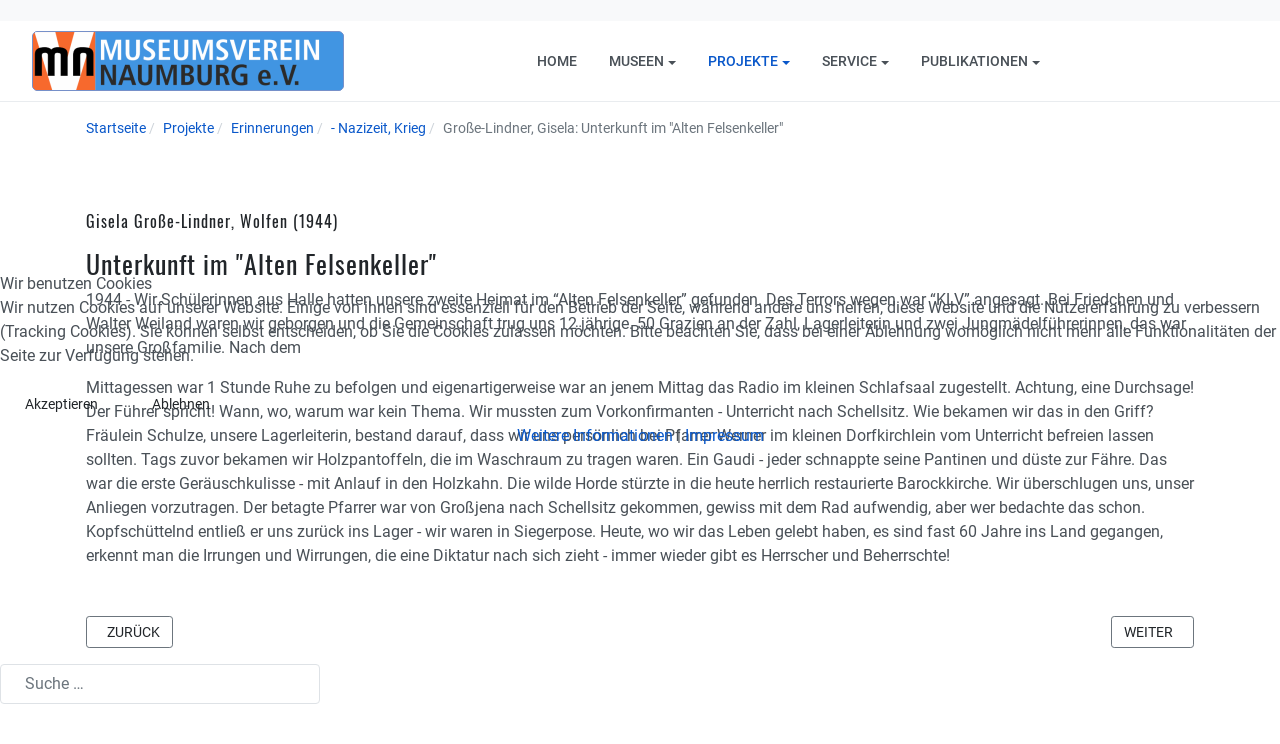

--- FILE ---
content_type: text/html; charset=utf-8
request_url: https://mv-naumburg.de/projekte/erinnerungen/nazizeit-krieg/grosse-lindner-gisela-unterkunft-im-alten-felsenkeller
body_size: 7355
content:

<!DOCTYPE html>
<html xmlns="http://www.w3.org/1999/xhtml" class="j5" xml:lang="de-de" lang="de-de" dir="ltr">

<head>
  
  <meta charset="utf-8">
	<meta name="author" content="Siegfried Wagner">
	<meta name="generator" content="Joomla! - Open Source Content Management">
	<title>Museumsverein Naumburg – Große-Lindner, Gisela: Unterkunft im &quot;Alten Felsenkeller&quot;</title>
	<link href="/images/phocafavicon/fav_icon.png" rel="shortcut icon" type="image/vnd.microsoft.icon">
<link href="/media/plg_system_jmootips/css/jmootips.min.css?b7c9ba" rel="stylesheet">
	<link href="/plugins/system/t4/themes/base/vendors/font-awesome5/css/all.min.css?b7c9ba" rel="stylesheet">
	<link href="/plugins/system/t4/themes/base/vendors/font-awesome/css/font-awesome.min.css?b7c9ba" rel="stylesheet">
	<link href="/templates/ja_purity_iv/js/owl-carousel/owl.carousel.min.css?b7c9ba" rel="stylesheet">
	<link href="/templates/ja_purity_iv/js/aos/style.css?b7c9ba" rel="stylesheet">
	<link href="/media/vendor/awesomplete/css/awesomplete.css?1.1.7" rel="stylesheet">
	<link href="/media/vendor/joomla-custom-elements/css/joomla-alert.min.css?0.4.1" rel="stylesheet">
	<link href="/plugins/system/cookiehint/css/redimstyle.css?b7c9ba" rel="stylesheet">
	<link href="/media/plg_system_jcemediabox/css/jcemediabox.min.css?7d30aa8b30a57b85d658fcd54426884a" rel="stylesheet">
	<link href="/templates/ja_purity_iv/css/template.css?206815cc054312b99463dd35b6e548ff" rel="stylesheet">
	<link href="/media/t4/css/13-sub.css?b85bdc056875735c18b296ea4f47b835" rel="stylesheet">
	<style>#redim-cookiehint-modal {position: fixed; top: 0; bottom: 0; left: 0; right: 0; z-index: 99998; display: flex; justify-content : center; align-items : center;}</style>
	<style>@font-face {font-family: 'Roboto-Regular';src: url('/templates/ja_purity_iv//fonts/Roboto-Regular.woff2');}</style>
	<style>@font-face {font-family: 'Oswald-Regular';src: url('/templates/ja_purity_iv//fonts/Oswald-Regular.woff2');}</style>
	<style>@font-face {font-family: 'Roboto-Medium';src: url('/templates/ja_purity_iv//fonts/Roboto-Medium.woff2');}</style>
<script src="/media/vendor/jquery/js/jquery.min.js?3.7.1"></script>
	<script src="/templates/ja_purity_iv/js/imagesloaded.pkgd.min.js?b7c9ba"></script>
	<script src="/media/legacy/js/jquery-noconflict.min.js?504da4"></script>
	<script src="/media/plg_system_jmootips/js/bootstrap.bundle.min.js?b7c9ba"></script>
	<script src="/media/plg_system_jmootips/js/jsbootstrap.min.js?b7c9ba"></script>
	<script src="/media/vendor/jquery-migrate/js/jquery-migrate.min.js?3.5.2"></script>
	<script src="/templates/ja_purity_iv/js/owl-carousel/owl.carousel.min.js?b7c9ba"></script>
	<script src="/templates/ja_purity_iv/js/aos/script.js?b7c9ba"></script>
	<script src="/templates/ja_purity_iv/js/jquery.cookie.js?b7c9ba"></script>
	<script src="/templates/ja_purity_iv/js/isotope.pkgd.min.js?b7c9ba"></script>
	<script type="application/json" class="joomla-script-options new">{"joomla.jtext":{"MOD_FINDER_SEARCH_VALUE":"Suche &hellip;","COM_FINDER_SEARCH_FORM_LIST_LABEL":"Suchergebnisse","JLIB_JS_AJAX_ERROR_OTHER":"Beim Abrufen von JSON-Daten wurde ein HTTP-Statuscode %s zurückgegeben.","JLIB_JS_AJAX_ERROR_PARSE":"Ein Parsing-Fehler trat bei der Verarbeitung der folgenden JSON-Daten auf:<br><code style='color:inherit;white-space:pre-wrap;padding:0;margin:0;border:0;background:inherit;'>%s<\/code>","ERROR":"Fehler","MESSAGE":"Nachricht","NOTICE":"Hinweis","WARNING":"Warnung","JCLOSE":"Schließen","JOK":"OK","JOPEN":"Öffnen"},"finder-search":{"url":"\/component\/finder\/?task=suggestions.suggest&format=json&tmpl=component&Itemid=101"},"system.paths":{"root":"","rootFull":"https:\/\/mv-naumburg.de\/","base":"","baseFull":"https:\/\/mv-naumburg.de\/"},"csrf.token":"771532c35c1bff8124e62ca50b46b676"}</script>
	<script src="/media/system/js/core.min.js?a3d8f8"></script>
	<script src="/media/vendor/awesomplete/js/awesomplete.min.js?1.1.7" defer></script>
	<script src="/media/com_finder/js/finder.min.js?755761" type="module"></script>
	<script src="/media/system/js/messages.min.js?9a4811" type="module"></script>
	<script src="/media/vendor/bootstrap/js/dropdown.min.js?5.3.8" type="module"></script>
	<script src="/media/vendor/bootstrap/js/collapse.min.js?5.3.8" type="module"></script>
	<script src="/media/plg_system_jcemediabox/js/jcemediabox.min.js?7d30aa8b30a57b85d658fcd54426884a"></script>
	<script src="/templates/ja_purity_iv/js/template.js"></script>
	<script src="/plugins/system/t4/themes/base/js/base.js?b7c9ba"></script>
	<script src="/plugins/system/t4/themes/base/js/megamenu.js"></script>
	<script>
/* start jmootips script */
   jQuery(document).ready(function() {  createjsTips('top', 'hover', 10, true); });
/* end jmootips script */
</script>
	<script type="application/ld+json">{"@context":"https://schema.org","@type":"BreadcrumbList","@id":"https://mv-naumburg.de/#/schema/BreadcrumbList/17","itemListElement":[{"@type":"ListItem","position":1,"name":"Startseite","item":"https://mv-naumburg.de/"},{"@type":"ListItem","position":2,"name":"Projekte","item":"https://mv-naumburg.de/projekte"},{"@type":"ListItem","position":3,"name":"Erinnerungen","item":"https://mv-naumburg.de/projekte/erinnerungen"},{"@type":"ListItem","position":4,"name":"- Nazizeit, Krieg","item":"https://mv-naumburg.de/projekte/erinnerungen/nazizeit-krieg"},{"@type":"ListItem","position":5,"name":"Große-Lindner, Gisela: Unterkunft im &quot;Alten Felsenkeller&quot;"}]}</script>
	<script>(function() {  if (typeof gtag !== 'undefined') {       gtag('consent', 'denied', {         'ad_storage': 'denied',         'ad_user_data': 'denied',         'ad_personalization': 'denied',         'functionality_storage': 'denied',         'personalization_storage': 'denied',         'security_storage': 'denied',         'analytics_storage': 'denied'       });     } })();</script>
	<script type="application/ld+json">{"@context":"https://schema.org","@graph":[{"@type":"Organization","@id":"https://mv-naumburg.de/#/schema/Organization/base","name":"Museumsverein Naumburg","url":"https://mv-naumburg.de/"},{"@type":"WebSite","@id":"https://mv-naumburg.de/#/schema/WebSite/base","url":"https://mv-naumburg.de/","name":"Museumsverein Naumburg","publisher":{"@id":"https://mv-naumburg.de/#/schema/Organization/base"},"potentialAction":{"@type":"SearchAction","target":"https://mv-naumburg.de/component/finder/search?q={search_term_string}&amp;Itemid=101","query-input":"required name=search_term_string"}},{"@type":"WebPage","@id":"https://mv-naumburg.de/#/schema/WebPage/base","url":"https://mv-naumburg.de/projekte/erinnerungen/nazizeit-krieg/grosse-lindner-gisela-unterkunft-im-alten-felsenkeller?rCH=-2","name":"Museumsverein Naumburg – Große-Lindner, Gisela: Unterkunft im \"Alten Felsenkeller\"","isPartOf":{"@id":"https://mv-naumburg.de/#/schema/WebSite/base"},"about":{"@id":"https://mv-naumburg.de/#/schema/Organization/base"},"inLanguage":"de-DE","breadcrumb":{"@id":"https://mv-naumburg.de/#/schema/BreadcrumbList/17"}},{"@type":"Article","@id":"https://mv-naumburg.de/#/schema/com_content/article/44","name":"Große-Lindner, Gisela: Unterkunft im \"Alten Felsenkeller\"","headline":"Große-Lindner, Gisela: Unterkunft im \"Alten Felsenkeller\"","inLanguage":"de-DE","isPartOf":{"@id":"https://mv-naumburg.de/#/schema/WebPage/base"}}]}</script>
	<script>jQuery(document).ready(function(){WfMediabox.init({"base":"\/","theme":"shadow","width":"900","height":"","lightbox":0,"shadowbox":0,"icons":1,"overlay":1,"overlay_opacity":0,"overlay_color":"","transition_speed":500,"close":2,"labels":{"close":"Close","next":"Next","previous":"Previous","cancel":"Cancel","numbers":"{{numbers}}","numbers_count":"{{current}} of {{total}}","download":"Download"},"swipe":true,"expand_on_click":true});});</script>


  <!--[if lt IE 9]>
    <script src="/media/jui/js/html5.js"></script>
  <![endif]-->
  <meta name="viewport"  content="width=device-width, initial-scale=1, maximum-scale=1, user-scalable=yes"/>
  <style  type="text/css">
    @-webkit-viewport   { width: device-width; }
    @-moz-viewport      { width: device-width; }
    @-ms-viewport       { width: device-width; }
    @-o-viewport        { width: device-width; }
    @viewport           { width: device-width; }
  </style>
  <meta name="HandheldFriendly" content="true"/>
  <meta name="apple-mobile-web-app-capable" content="YES"/>
  <!-- //META FOR IOS & HANDHELD -->
  
</head>

<body class="site-default navigation-default theme-default layout-default nav-breakpoint-lg com_content view-article item-171 loaded-bs5 light-active" data-jver="5" jadark-cookie-id="jadark-f6d1df107edb34ea247577850b76329d">
  
  
  <main>
    <div class="t4-wrapper">
      <div class="t4-content">
        <div class="t4-content-inner">
          
<div id="t4-topbar" class="t4-section  t4-topbar">
<div class="t4-section-inner container"><!-- TOPBAR BLOCK -->
<div class="topbar-wrap d-flex align-items-center justify-content-between collapse-static">
  <div class="topbar-l d-none d-lg-block">
    
  </div>

  <div class="topbar-l d-flex align-items-center gap-3">
    
    

  </div>

</div>
<!-- // TOPBAR BLOCK --></div>
</div>

<div id="t4-header" class="t4-section  t4-header  t4-sticky">
<div class="t4-section-inner container-fluid"><!-- HEADER BLOCK -->
<header class="header-block header-block-2">
  <div class="container-xxl">
    <div class="header-wrap d-flex align-items-center justify-content-between collapse-static">
      <div class="navbar-brand logo-image">
    <a href="https://mv-naumburg.de/" title="Museumsverein Naumburg e.V.">
        	
          <span class="d-light ">
        <img class="logo-img" width="312" height="60" src="/images/mv-logo-2023.png" alt="Museumsverein Naumburg e.V." />
      </span>

          
    </a>
  </div>


      <div class="t4-navbar mx-auto collapse-static">
        
<nav class="navbar navbar-expand-lg">
<button class="navbar-toggler" type="button" data-bs-toggle="collapse" data-bs-target="#t4-megamenu-mainmenu" aria-controls="t4-megamenu-mainmenu" aria-expanded="false" aria-label="Toggle navigation" style="display: none;">
    <i class="fa fa-bars toggle-bars"></i>
</button>
	<div id="t4-megamenu-mainmenu" class="t4-megamenu collapse navbar-collapse slide animate" data-duration="400">

<ul class="nav navbar-nav level0"  itemscope="itemscope" itemtype="http://www.schema.org/SiteNavigationElement">
<li class="nav-item default" data-id="101" data-level="1"><a href="/" itemprop="url" class="nav-link"><span itemprop="name"><span class="menu-item-title">Home</span></span></a></li><li class="nav-item dropdown parent" data-id="105" data-level="1"><a href="/museen" itemprop="url" class="nav-link dropdown-toggle" role="button" aria-haspopup="true" aria-expanded="false" data-bs-toggle=""><span itemprop="name"><span class="menu-item-title">Museen</span></span><i class="item-caret"></i></a><div class="dropdown-menu level1" data-bs-popper="static"><div class="dropdown-menu-inner"><ul><li class="nav-item" data-id="106" data-level="2"><a href="/museen/stadtmuseum-hohe-lilie" itemprop="url" class="dropdown-item"><span itemprop="name"><span class="menu-item-title">Stadtmuseum Hohe Lilie</span></span></a></li><li class="nav-item" data-id="109" data-level="2"><a href="/museen/max-klinger-haus-grossjena" itemprop="url" class="dropdown-item"><span itemprop="name"><span class="menu-item-title">Max-Klinger-Haus Großjena</span></span></a></li><li class="nav-item" data-id="107" data-level="2"><a href="/museen/romanisches-haus-bad-kosen" itemprop="url" class="dropdown-item"><span itemprop="name"><span class="menu-item-title">Romanisches Haus Bad Kösen</span></span></a></li><li class="nav-item" data-id="108" data-level="2"><a href="/museen/sammlung-kathe-kruse" itemprop="url" class="dropdown-item"><span itemprop="name"><span class="menu-item-title">Sammlung Käthe Kruse</span></span></a></li><li class="nav-item" data-id="110" data-level="2"><a href="/museen/turm-st-wenzel" itemprop="url" class="dropdown-item"><span itemprop="name"><span class="menu-item-title">Turm St. Wenzel</span></span></a></li></ul></div></div></li><li class="nav-item active dropdown parent" data-id="125" data-level="1"><a href="/projekte" itemprop="url" class="nav-link dropdown-toggle" role="button" aria-haspopup="true" aria-expanded="false" data-bs-toggle=""><span itemprop="name"><span class="menu-item-title">Projekte</span></span><i class="item-caret"></i></a><div class="dropdown-menu level1" data-bs-popper="static"><div class="dropdown-menu-inner"><ul><li class="nav-item active dropdown dropright dropend parent" data-id="163" data-level="2"><a href="/projekte/erinnerungen" itemprop="url" class="dropdown-item dropdown-toggle" role="button" aria-haspopup="true" aria-expanded="false" data-bs-toggle=""><span itemprop="name"><span class="menu-item-title">Erinnerungen</span></span><i class="item-caret"></i></a><div class="dropdown-menu level2" data-bs-popper="static"><div class="dropdown-menu-inner"><ul><li class="nav-item" data-id="169" data-level="3"><a href="/projekte/erinnerungen/erinnerungen-vor-1918" itemprop="url" class="dropdown-item"><span itemprop="name"><span class="menu-item-title">- vor 1918</span></span></a></li><li class="nav-item" data-id="170" data-level="3"><a href="/projekte/erinnerungen/erinnerungen-zwischenkriegszeit" itemprop="url" class="dropdown-item"><span itemprop="name"><span class="menu-item-title">- Zwischenkriegszeit</span></span></a></li><li class="nav-item current active" data-id="171" data-level="3"><a href="/projekte/erinnerungen/nazizeit-krieg" itemprop="url" class="dropdown-item" aria-current="page"><span itemprop="name"><span class="menu-item-title">- Nazizeit, Krieg</span></span></a></li><li class="nav-item" data-id="176" data-level="3"><a href="/projekte/erinnerungen/nachkriegszeit" itemprop="url" class="dropdown-item"><span itemprop="name"><span class="menu-item-title">- Nachkriegszeit</span></span></a></li><li class="nav-item" data-id="177" data-level="3"><a href="/projekte/erinnerungen/ddr" itemprop="url" class="dropdown-item"><span itemprop="name"><span class="menu-item-title">- DDR</span></span></a></li></ul></div></div></li><li class="nav-item" data-id="175" data-level="2"><a href="/projekte/buergerbuch-db" itemprop="url" class="dropdown-item"><span itemprop="name"><span class="menu-item-title">Buergerbuch-DB</span></span></a></li><li class="nav-item" data-id="198" data-level="2"><a href="/projekte/quellen" itemprop="url" class="dropdown-item"><span itemprop="name"><span class="menu-item-title">Quellen</span></span></a></li><li class="nav-item dropdown dropright dropend parent" data-id="247" data-level="2"><a href="/projekte/themen" itemprop="url" class="dropdown-item dropdown-toggle" role="button" aria-haspopup="true" aria-expanded="false" data-bs-toggle=""><span itemprop="name"><span class="menu-item-title">Themen</span></span><i class="item-caret"></i></a><div class="dropdown-menu level2" data-bs-popper="static"><div class="dropdown-menu-inner"><ul><li class="nav-item" data-id="248" data-level="3"><a href="/projekte/themen/notgeld" itemprop="url" class="dropdown-item"><span itemprop="name"><span class="menu-item-title">Notgeld</span></span></a></li></ul></div></div></li></ul></div></div></li><li class="nav-item dropdown parent" data-id="116" data-level="1"><a href="/service" itemprop="url" class="nav-link dropdown-toggle" role="button" aria-haspopup="true" aria-expanded="false" data-bs-toggle=""><span itemprop="name"><span class="menu-item-title">Service</span></span><i class="item-caret"></i></a><div class="dropdown-menu level1" data-bs-popper="static"><div class="dropdown-menu-inner"><ul><li class="nav-item" data-id="117" data-level="2"><a href="/service/impressum" itemprop="url" class="dropdown-item"><span itemprop="name"><span class="menu-item-title">Impressum</span></span></a></li><li class="nav-item" data-id="123" data-level="2"><a href="/service/datenschutzerklaerung" itemprop="url" class="dropdown-item"><span itemprop="name"><span class="menu-item-title">Datenschutzerklaerung</span></span></a></li><li class="nav-item" data-id="124" data-level="2"><a href="/service/kontakt" itemprop="url" class="dropdown-item"><span itemprop="name"><span class="menu-item-title">Kontakt</span></span></a></li><li class="nav-item" data-id="316" data-level="2"><a href="/service/vereinssatzung" itemprop="url" class="dropdown-item"><span itemprop="name"><span class="menu-item-title">Vereinssatzung</span></span></a></li></ul></div></div></li><li class="nav-item dropdown parent" data-id="254" data-level="1"><a href="/publikationen" itemprop="url" class="nav-link dropdown-toggle" role="button" aria-haspopup="true" aria-expanded="false" data-bs-toggle=""><span itemprop="name"><span class="menu-item-title">Publikationen</span></span><i class="item-caret"></i></a><div class="dropdown-menu level1" data-bs-popper="static"><div class="dropdown-menu-inner"><ul><li class="nav-item" data-id="256" data-level="2"><a href="/publikationen/chroniken-etc" itemprop="url" class="dropdown-item"><span itemprop="name"><span class="menu-item-title">Chroniken etc.</span></span></a></li><li class="nav-item" data-id="255" data-level="2"><a href="/publikationen/klinger-hefte" itemprop="url" class="dropdown-item"><span itemprop="name"><span class="menu-item-title">Klinger-Hefte</span></span></a></li></ul></div></div></li></ul></div>
</nav>

      </div>

      <div class="t4-header-r d-flex align-items-center">
        
        <nav class="navbar-expand-lg">
    <button class="navbar-toggler" type="button" data-bs-toggle="collapse" data-bs-target="#t4-megamenu-mainmenu" aria-controls="t4-megamenu-mainmenu" aria-expanded="false" aria-label="Toggle navigation">
        <i class="fa fa-bars toggle-bars"></i>
    </button>
</nav>
        
      </div>
    </div>
  </div>
</header>
<!-- // HEADER BLOCK --></div>
</div>




<div id="t4-breadcrumbs" class="t4-section  t4-breadcrumbs">
<div class="t4-section-inner container"><nav role="navigation" aria-label="Breadcrumbs">
	<ol itemscope itemtype="https://schema.org/BreadcrumbList" class="mod-breadcrumbs breadcrumb">
					<li>Aktuelle Seite: &#160;</li>
		
						
				<li itemprop="itemListElement" itemscope itemtype="https://schema.org/ListItem" class="mod-breadcrumbs__item breadcrumb-item">
					<a itemprop="item" href="/" class="pathway"><span itemprop="name">Startseite</span></a>											<span class="divider"></span>
										<meta itemprop="position" content="1">
				</li>

							
				<li itemprop="itemListElement" itemscope itemtype="https://schema.org/ListItem" class="mod-breadcrumbs__item breadcrumb-item">
					<a itemprop="item" href="/projekte" class="pathway"><span itemprop="name">Projekte</span></a>											<span class="divider"></span>
										<meta itemprop="position" content="2">
				</li>

							
				<li itemprop="itemListElement" itemscope itemtype="https://schema.org/ListItem" class="mod-breadcrumbs__item breadcrumb-item">
					<a itemprop="item" href="/projekte/erinnerungen" class="pathway"><span itemprop="name">Erinnerungen</span></a>											<span class="divider"></span>
										<meta itemprop="position" content="3">
				</li>

							
				<li itemprop="itemListElement" itemscope itemtype="https://schema.org/ListItem" class="mod-breadcrumbs__item breadcrumb-item">
					<a itemprop="item" href="/projekte/erinnerungen/nazizeit-krieg" class="pathway"><span itemprop="name">- Nazizeit, Krieg</span></a>											<span class="divider"></span>
										<meta itemprop="position" content="4">
				</li>

							
				<li aria-current="page" itemprop="itemListElement" itemscope itemtype="https://schema.org/ListItem" class="mod-breadcrumbs__item breadcrumb-item active">
					<span itemprop="item"><span itemprop="name">Große-Lindner, Gisela: Unterkunft im &quot;Alten Felsenkeller&quot;</span></span>					<meta itemprop="position" content="5">
				</li>
				</ol>
    </nav>
</div>
</div>


<div id="t4-main-body" class="t4-section  t4-main-body">
<div class="t4-section-inner container"><div class="t4-row row">
<div class="t4-col component col-md">
<div id="system-message-container" aria-live="polite"></div>
<div class="com-content-article item-page layout-default " itemscope itemtype="https://schema.org/Article">
  <meta itemprop="inLanguage" content="de-DE">

  <div class="container">
              
    <div class="top-article-info">
      
      
            
      
      <div class="article-aside">
              </div>

      
              <div class="desc-article">
          <h5>Gisela Große-Lindner, Wolfen (1944)</h5>
<h2>Unterkunft im "Alten Felsenkeller"</h2>
<p>1944 - Wir Schülerinnen aus Halle hatten unsere zweite Heimat im “Alten Felsenkeller” gefunden. Des Terrors wegen war “KLV” angesagt. Bei Friedchen und Walter Weiland waren wir geborgen und die Gemeinschaft trug uns 12 jährige. 50 Grazien an der Zahl, Lagerleiterin und zwei Jungmädelführerinnen, das war unsere Großfamilie. Nach dem</p>
        </div>
      

      <div class="bottom-meta d-flex">
        
        <!-- Show voting form -->
                <!-- End showing -->

      </div>
    </div>
  </div>

  <div class="container">
    <div class="full-image">
          </div>
  </div>

  <div class="container">
    <div class="bottom-article-info">
      <div class="article-inner">
        <div class="row">
          <div class="col-12 col-md-3 order-2 order-md-1 mt-5 mt-md-0">
            <div class="siderbar-article">
              
                          </div>
          </div>

          <div class="col-12 col-md-9 order-1 order-md-2">
                                      
            
              
              
              <div itemprop="articleBody" class="article-body">
                
<p>Mittagessen war 1 Stunde Ruhe zu befolgen und eigenartigerweise war an jenem Mittag das Radio im kleinen Schlafsaal zugestellt. Achtung, eine Durchsage! Der Führer spricht! Wann, wo, warum war kein Thema. Wir mussten zum Vorkonfirmanten - Unterricht nach Schellsitz. Wie bekamen wir das in den Griff? Fräulein Schulze, unsere Lagerleiterin, bestand darauf, dass wir uns persönlich bei Pfarrer Werner im kleinen Dorfkirchlein vom Unterricht befreien lassen sollten. Tags zuvor bekamen wir Holzpantoffeln, die im Waschraum zu tragen waren. Ein Gaudi - jeder schnappte seine Pantinen und düste zur Fähre. Das war die erste Geräuschkulisse - mit Anlauf in den Holzkahn. Die wilde Horde stürzte in die heute herrlich restaurierte Barockkirche. Wir überschlugen uns, unser Anliegen vorzutragen. Der betagte Pfarrer war von Großjena nach Schellsitz gekommen, gewiss mit dem Rad aufwendig, aber wer bedachte das schon. Kopfschüttelnd entließ er uns zurück ins Lager - wir waren in Siegerpose. Heute, wo wir das Leben gelebt haben, es sind fast 60 Jahre ins Land gegangen, erkennt man die Irrungen und Wirrungen, die eine Diktatur nach sich zieht - immer wieder gibt es Herrscher und Beherrschte!</p>
</div>
</div>                                </div>

                                
              
              
              
<nav class="pagenavigation" aria-label="Seitennavigation">
    <span class="pagination ms-0">
                <a class="btn btn-sm btn-secondary previous" href="/projekte/erinnerungen/nazizeit-krieg/gatzen-helmut-kriegsende" rel="prev">
            <span class="visually-hidden">
                Vorheriger Beitrag: Gatzen, Helmut: Kriegsende            </span>
            <span class="icon-chevron-left" aria-hidden="true"></span> <span aria-hidden="true">Zurück</span>            </a>
                    <a class="btn btn-sm btn-secondary next" href="/projekte/erinnerungen/nazizeit-krieg/grothe-sabine-verweigerte-ausbildung" rel="next">
            <span class="visually-hidden">
                Nächster Beitrag: Grothe, Sabine: Verweigerte Ausbildung            </span>
            <span aria-hidden="true">Weiter</span> <span class="icon-chevron-right" aria-hidden="true"></span>            </a>
        </span>
</nav>

              
                          
            
          </div>
        </div>
      </div>
    </div>
  </div>
</div>

<script>
jQuery(document).ready(function ($) {
  if ($('.sidebar-r').length > 0 || $('.sidebar-l').length > 0) {
    $('.item-page').addClass('has-sidebar');
  } else {
    $('.item-page').addClass('no-sidebar');
    $('#t4-main-body > .t4-section-inner').removeClass('container').addClass('container-fluid');
  }
});
</script>
</div>
<div class="t4-col sidebar-l col-sm-12 col-lg-3 order-md-first">
<div class="t4-module module " id="Mod112"><div class="module-inner"><div class="module-ct">
<form class="mod-finder js-finder-searchform form-search" action="/component/finder/search?Itemid=101" method="get" role="search">
    <label for="mod-finder-searchword112" class="visually-hidden finder">Suchen</label><input type="text" name="q" id="mod-finder-searchword112" class="js-finder-search-query form-control" value="" placeholder="Suche &hellip;">
            <input type="hidden" name="Itemid" value="101"></form>
</div></div></div>
</div>

</div></div>
</div>



<div id="t4-footnav" class="t4-section  t4-footnav  border-top">
<div class="t4-section-inner container"><!-- FOOTER BLOCK -->
<div class="container-xxl">
  <div class="row">
    <div class="col-12 col-lg-4">
      
    </div>
    <div class="col-6 col-md-3 col-lg-2">
      
    </div>
    <div class="col-6 col-md-3 col-lg-2">
      
    </div>
    <div class="col-6 col-md-3 col-lg-2">
      
    </div>
    <div class="col-6 col-md-3 col-lg-2">
      
    </div>
  </div>
</div>
<!-- // FOOTER BLOCK --></div>
</div>

<a href='javascript:' id='back-to-top'><i class='fa fa-chevron-up'></i></a>
        </div>
      </div>
    </div>
  </main>
  

<script type="text/javascript">   function cookiehintsubmitnoc(obj) {     if (confirm("Eine Ablehnung wird die Funktionen der Website beeinträchtigen. Möchten Sie wirklich ablehnen?")) {       document.cookie = 'reDimCookieHint=-1; expires=0; path=/';       cookiehintfadeOut(document.getElementById('redim-cookiehint-modal'));       return true;     } else {       return false;     }   } </script> <div id="redim-cookiehint-modal">   <div id="redim-cookiehint">     <div class="cookiehead">       <span class="headline">Wir benutzen Cookies</span>     </div>     <div class="cookiecontent">   <p>Wir nutzen Cookies auf unserer Website. Einige von ihnen sind essenziell für den Betrieb der Seite, während andere uns helfen, diese Website und die Nutzererfahrung zu verbessern (Tracking Cookies). Sie können selbst entscheiden, ob Sie die Cookies zulassen möchten. Bitte beachten Sie, dass bei einer Ablehnung womöglich nicht mehr alle Funktionalitäten der Seite zur Verfügung stehen.</p>    </div>     <div class="cookiebuttons">       <a id="cookiehintsubmit" onclick="return cookiehintsubmit(this);" href="https://mv-naumburg.de/projekte/erinnerungen/nazizeit-krieg/grosse-lindner-gisela-unterkunft-im-alten-felsenkeller?rCH=2"         class="btn">Akzeptieren</a>           <a id="cookiehintsubmitno" onclick="return cookiehintsubmitnoc(this);" href="https://mv-naumburg.de/projekte/erinnerungen/nazizeit-krieg/grosse-lindner-gisela-unterkunft-im-alten-felsenkeller?rCH=-2"           class="btn">Ablehnen</a>          <div class="text-center" id="cookiehintinfo">              <a target="_self" href="https://mv-naumburg.de/index.php/service/datenschutzerklaerung">Weitere Informationen</a>                  |                  <a target="_self" href="https://mv-naumburg.de/index.php/service/impressum">Impressum</a>            </div>      </div>     <div class="clr"></div>   </div> </div>     <script type="text/javascript">        document.addEventListener("DOMContentLoaded", function(event) {         if (!navigator.cookieEnabled){           document.getElementById('redim-cookiehint-modal').remove();         }       });        function cookiehintfadeOut(el) {         el.style.opacity = 1;         (function fade() {           if ((el.style.opacity -= .1) < 0) {             el.style.display = "none";           } else {             requestAnimationFrame(fade);           }         })();       }         function cookiehintsubmit(obj) {         document.cookie = 'reDimCookieHint=1; expires=0;29; path=/';         cookiehintfadeOut(document.getElementById('redim-cookiehint-modal'));         return true;       }        function cookiehintsubmitno(obj) {         document.cookie = 'reDimCookieHint=-1; expires=0; path=/';         cookiehintfadeOut(document.getElementById('redim-cookiehint-modal'));         return true;       }     </script>  

</body>
</html>
